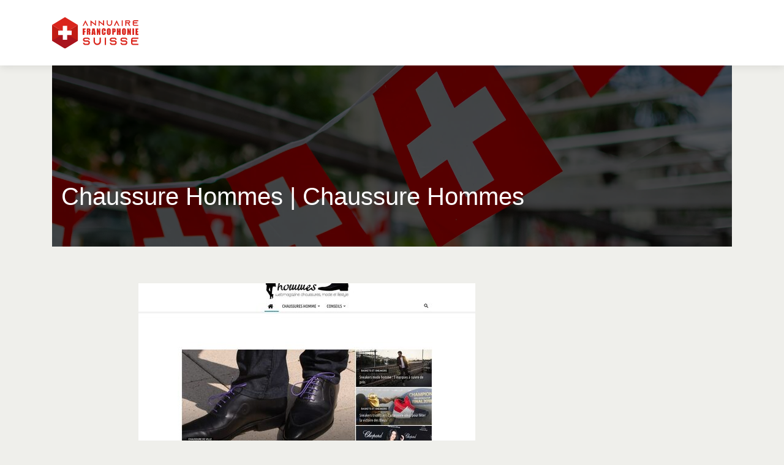

--- FILE ---
content_type: image/svg+xml
request_url: https://www.annuaire-francophonie-suisse.com/wp-content/uploads/2022/11/logo-01.svg
body_size: 1942
content:
<?xml version="1.0" encoding="utf-8"?>
<!-- Generator: Adobe Illustrator 24.1.0, SVG Export Plug-In . SVG Version: 6.00 Build 0)  -->
<svg version="1.1" id="Layer_1" xmlns="http://www.w3.org/2000/svg" xmlns:xlink="http://www.w3.org/1999/xlink" x="0px" y="0px"
	 width="141.1px" height="50.6px" viewBox="0 0 141.1 50.6" style="enable-background:new 0 0 141.1 50.6;" xml:space="preserve">
<style type="text/css">
	.st0{fill:#DA251C;}
	.st1{fill:#C11C14;}
	.st2{opacity:0.9;fill:#A5141F;}
	.st3{fill:#FFFFFF;}
</style>
<g>
	<g>
		<path class="st0" d="M59.1,14.1h-1.8l-0.8-1.6l-2-3.9l-2,3.9l-0.8,1.6h-1.8l0.8-1.6l3.8-7.5l3.8,7.5L59.1,14.1z"/>
		<path class="st0" d="M71.9,5.1v9.1l-1.6-1.3l-5.8-4.5v5.8h-1.6V5.1l1.6,1.3l5.8,4.5V5.1H71.9z"/>
		<path class="st0" d="M85.1,5.1v9.1l-1.6-1.3l-5.8-4.5v5.8H76V5.1l1.6,1.3l5.8,4.5V5.1H85.1z"/>
		<path class="st0" d="M98.3,5.1v4.5c0,2.5-2,4.5-4.5,4.5c-2.5,0-4.5-2-4.5-4.5V5.1h1.6v4.5c0,1.6,1.3,2.9,2.9,2.9
			c1.6,0,2.9-1.3,2.9-2.9V5.1H98.3z"/>
		<path class="st0" d="M110.2,14.1h-1.8l-0.8-1.6l-2-3.9l-2,3.9l-0.8,1.6H101l0.8-1.6l3.8-7.5l3.8,7.5L110.2,14.1z"/>
		<path class="st0" d="M113.9,14.1V5.1h1.6v9.1H113.9z"/>
		<path class="st0" d="M127,12.5l0.8,1.6H126l-0.8-1.6l-0.9-1.7l0-0.1c-0.3-0.5-0.8-0.8-1.4-0.8h-1.6v4.2h-1.6V5.1h5.7
			c0.7,0,1.3,0.3,1.7,0.7c0.4,0.4,0.7,1.1,0.7,1.7c0,1-0.6,1.9-1.4,2.2c-0.2,0.1-0.5,0.2-0.7,0.2c0,0,0,0,0,0L127,12.5z M125.4,8.3
			c0.1,0,0.2,0,0.3-0.1c0.3-0.1,0.5-0.4,0.5-0.8c0-0.3-0.2-0.5-0.2-0.6c-0.1-0.1-0.3-0.2-0.6-0.2h-4.1v1.7H125.4z"/>
		<path class="st0" d="M133.6,7.5v0.8h5.8V10h-5.8v1.7c0,0.5,0.4,0.8,0.8,0.8h6.6v1.6h-6.6c-1.4,0-2.5-1.1-2.5-2.5V7.5
			c0-1.4,1.1-2.5,2.5-2.5h6.6v1.6h-6.6C134,6.7,133.6,7.1,133.6,7.5z"/>
		<path class="st0" d="M50.2,18.2h4.5v2.1h-1.9v2h1.7v2h-1.7v4.3h-2.7V18.2z"/>
		<path class="st0" d="M56.7,18.2h1.9c1.3,0,2.1,0,2.6,0.1c0.4,0.1,0.8,0.3,1.1,0.7c0.3,0.4,0.4,1,0.4,1.9c0,0.8-0.1,1.3-0.3,1.6
			s-0.6,0.4-1.2,0.5c0.5,0.1,0.9,0.3,1.1,0.5c0.2,0.2,0.3,0.4,0.3,0.6c0,0.2,0.1,0.7,0.1,1.5v2.7h-2.5v-3.4c0-0.6,0-0.9-0.1-1
			s-0.3-0.2-0.7-0.2v4.6h-2.7V18.2z M59.4,20v2.3c0.3,0,0.5,0,0.6-0.1c0.1-0.1,0.2-0.4,0.2-0.8v-0.6c0-0.3-0.1-0.5-0.2-0.6
			C59.9,20,59.7,20,59.4,20z"/>
		<path class="st0" d="M69.7,18.2l1.5,10.3h-2.7l-0.1-1.9h-1l-0.2,1.9h-2.8l1.4-10.3H69.7z M68.3,24.8c-0.1-1.2-0.3-2.6-0.4-4.3
			c-0.3,2-0.4,3.4-0.5,4.3H68.3z"/>
		<path class="st0" d="M78.9,18.2v10.3h-2.3l-1.4-4.7v4.7H73V18.2h2.2l1.5,4.6v-4.6H78.9z"/>
		<path class="st0" d="M87.6,22.7h-2.7v-1.8c0-0.5,0-0.8-0.1-1c-0.1-0.1-0.2-0.2-0.4-0.2c-0.2,0-0.4,0.1-0.4,0.2s-0.1,0.5-0.1,1v4.8
			c0,0.5,0,0.8,0.1,1c0.1,0.2,0.2,0.2,0.4,0.2c0.2,0,0.3-0.1,0.4-0.2c0.1-0.2,0.1-0.5,0.1-1.1v-1.3h2.7v0.4c0,1.1-0.1,1.8-0.2,2.3
			s-0.5,0.8-1,1.2c-0.5,0.3-1.2,0.5-1.9,0.5c-0.8,0-1.4-0.1-1.9-0.4c-0.5-0.3-0.8-0.7-1-1.2c-0.2-0.5-0.2-1.3-0.2-2.3v-3
			c0-0.7,0-1.3,0.1-1.7c0.1-0.4,0.2-0.7,0.5-1.1c0.3-0.3,0.6-0.6,1-0.8c0.4-0.2,1-0.3,1.5-0.3c0.8,0,1.4,0.2,2,0.5
			c0.5,0.3,0.9,0.7,1,1.1s0.2,1.2,0.2,2.1V22.7z"/>
		<path class="st0" d="M95.9,24.2c0,1,0,1.8-0.1,2.2c0,0.4-0.2,0.8-0.5,1.2c-0.3,0.4-0.6,0.6-1,0.8c-0.4,0.2-0.9,0.3-1.5,0.3
			c-0.6,0-1-0.1-1.5-0.3c-0.4-0.2-0.8-0.5-1.1-0.8c-0.3-0.4-0.4-0.8-0.5-1.2s-0.1-1.2-0.1-2.2v-1.8c0-1,0-1.8,0.1-2.2
			s0.2-0.8,0.5-1.2c0.3-0.4,0.6-0.6,1-0.8c0.4-0.2,0.9-0.3,1.5-0.3c0.6,0,1,0.1,1.5,0.3s0.8,0.5,1.1,0.8c0.3,0.4,0.4,0.8,0.5,1.2
			s0.1,1.2,0.1,2.2V24.2z M93.3,20.8c0-0.5,0-0.8-0.1-0.9c-0.1-0.1-0.2-0.2-0.3-0.2c-0.1,0-0.2,0.1-0.3,0.2c-0.1,0.1-0.1,0.4-0.1,1
			v4.8c0,0.6,0,1,0.1,1.1c0,0.1,0.2,0.2,0.3,0.2c0.2,0,0.3-0.1,0.3-0.2s0.1-0.5,0.1-1.2V20.8z"/>
		<path class="st0" d="M98.2,18.2h2.7c0.7,0,1.3,0.1,1.7,0.2c0.4,0.1,0.7,0.3,0.9,0.5c0.2,0.2,0.3,0.5,0.4,0.8
			c0.1,0.3,0.1,0.8,0.1,1.4V22c0,0.7-0.1,1.1-0.2,1.4c-0.1,0.3-0.4,0.5-0.7,0.7s-0.8,0.2-1.4,0.2h-0.7v4.1h-2.7V18.2z M100.9,20v2.6
			c0.1,0,0.1,0,0.2,0c0.2,0,0.4-0.1,0.5-0.2c0.1-0.1,0.1-0.4,0.1-0.8v-0.8c0-0.4-0.1-0.6-0.2-0.7S101.3,20,100.9,20z"/>
		<path class="st0" d="M112.2,18.2v10.3h-2.7v-4.3h-0.8v4.3h-2.7V18.2h2.7v3.7h0.8v-3.7H112.2z"/>
		<path class="st0" d="M120.7,24.2c0,1,0,1.8-0.1,2.2c0,0.4-0.2,0.8-0.5,1.2c-0.3,0.4-0.6,0.6-1,0.8c-0.4,0.2-0.9,0.3-1.5,0.3
			c-0.6,0-1-0.1-1.5-0.3c-0.4-0.2-0.8-0.5-1.1-0.8c-0.3-0.4-0.4-0.8-0.5-1.2s-0.1-1.2-0.1-2.2v-1.8c0-1,0-1.8,0.1-2.2
			s0.2-0.8,0.5-1.2c0.3-0.4,0.6-0.6,1-0.8c0.4-0.2,0.9-0.3,1.5-0.3c0.6,0,1,0.1,1.5,0.3s0.8,0.5,1.1,0.8c0.3,0.4,0.4,0.8,0.5,1.2
			s0.1,1.2,0.1,2.2V24.2z M118.1,20.8c0-0.5,0-0.8-0.1-0.9c-0.1-0.1-0.2-0.2-0.3-0.2c-0.1,0-0.2,0.1-0.3,0.2c-0.1,0.1-0.1,0.4-0.1,1
			v4.8c0,0.6,0,1,0.1,1.1c0,0.1,0.2,0.2,0.3,0.2c0.2,0,0.3-0.1,0.3-0.2s0.1-0.5,0.1-1.2V20.8z"/>
		<path class="st0" d="M129,18.2v10.3h-2.3l-1.4-4.7v4.7H123V18.2h2.2l1.5,4.6v-4.6H129z"/>
		<path class="st0" d="M134.1,18.2v10.3h-2.7V18.2H134.1z"/>
		<path class="st0" d="M136.4,18.2h4.5v2.1h-1.8v2h1.7v2h-1.7v2.3h2v2.1h-4.6V18.2z"/>
		<path class="st0" d="M59.7,36.2L59.7,36.2c0-0.7-0.5-1.2-1.1-1.2h-4.8c-0.6,0-1.1,0.5-1.1,1.1v0.1c0,0.6,0.5,1.1,1.1,1.1h4.3
			c1.1,0,2.1,0.5,2.8,1.2c0.1,0,0.1,0.1,0.1,0.2c0.5,0.7,0.9,1.5,0.9,2.4c0,2.1-1.7,3.8-3.8,3.8h-3.7c-2.1,0-3.8-1.7-3.8-3.8h2.1
			c0,0.9,0.7,1.6,1.6,1.6h3.7c0.9,0,1.7-0.7,1.7-1.6s-0.7-1.6-1.7-1.6h-4.3c-0.9,0-1.7-0.3-2.2-0.9c-0.2-0.1-0.3-0.3-0.4-0.5
			c-0.4-0.5-0.6-1.1-0.6-1.8v-0.1c0-1.8,1.4-3.2,3.2-3.2h4.8c1.8,0,3.2,1.4,3.2,3.2v0.1H59.7z"/>
		<path class="st0" d="M79.9,32.9v6c0,3.3-2.7,6-6,6c-3.3,0-6-2.7-6-6v-6h2.1v6c0,2.1,1.7,3.8,3.8,3.8c2.1,0,3.8-1.7,3.8-3.8v-6
			H79.9z"/>
		<path class="st0" d="M86.1,44.8V32.9h2.1v11.9H86.1z"/>
		<path class="st0" d="M103.5,36.2L103.5,36.2c0-0.7-0.5-1.2-1.1-1.2h-4.8c-0.6,0-1.1,0.5-1.1,1.1v0.1c0,0.6,0.5,1.1,1.1,1.1h4.3
			c1.1,0,2.1,0.5,2.8,1.2c0.1,0,0.1,0.1,0.1,0.2c0.5,0.7,0.9,1.5,0.9,2.4c0,2.1-1.7,3.8-3.8,3.8h-3.7c-2.1,0-3.8-1.7-3.8-3.8h2.1
			c0,0.9,0.7,1.6,1.6,1.6h3.7c0.9,0,1.7-0.7,1.7-1.6s-0.7-1.6-1.7-1.6h-4.3c-0.9,0-1.7-0.3-2.2-0.9c-0.2-0.1-0.3-0.3-0.4-0.5
			c-0.4-0.5-0.6-1.1-0.6-1.8v-0.1c0-1.8,1.4-3.2,3.2-3.2h4.8c1.8,0,3.2,1.4,3.2,3.2v0.1H103.5z"/>
		<path class="st0" d="M120.9,36.2L120.9,36.2c0-0.7-0.5-1.2-1.1-1.2H115c-0.6,0-1.1,0.5-1.1,1.1v0.1c0,0.6,0.5,1.1,1.1,1.1h4.3
			c1.1,0,2.1,0.5,2.8,1.2c0.1,0,0.1,0.1,0.1,0.2c0.5,0.7,0.9,1.5,0.9,2.4c0,2.1-1.7,3.8-3.8,3.8h-3.7c-2.1,0-3.8-1.7-3.8-3.8h2.1
			c0,0.9,0.7,1.6,1.6,1.6h3.7c0.9,0,1.7-0.7,1.7-1.6s-0.7-1.6-1.7-1.6H115c-0.9,0-1.7-0.3-2.2-0.9c-0.2-0.1-0.3-0.3-0.4-0.5
			c-0.4-0.5-0.6-1.1-0.6-1.8v-0.1c0-1.8,1.4-3.2,3.2-3.2h4.8c1.8,0,3.2,1.4,3.2,3.2v0.1H120.9z"/>
		<path class="st0" d="M131.3,36.1v1.1h7.7v2.1h-7.7v2.3c0,0.6,0.5,1.1,1.1,1.1h8.7v2.1h-8.7c-1.8,0-3.2-1.4-3.2-3.2v-5.5
			c0-1.8,1.4-3.2,3.2-3.2h8.7V35h-8.7C131.8,35,131.3,35.5,131.3,36.1z"/>
	</g>
</g>
<g>
	<g>
		<g>
			<g>
				<polygon class="st0" points="21.1,0 42.2,12.6 21.1,25.3 0,12.6 				"/>
				<polygon class="st1" points="42.2,12.6 42.2,37.9 21.1,50.6 21.1,25.3 				"/>
				<polygon class="st1" points="0,12.6 21.1,25.3 21.1,50.6 0,37.9 				"/>
				<polygon class="st2" points="21.1,25.3 42.2,37.9 21.1,50.6 0,37.9 				"/>
			</g>
		</g>
	</g>
	<g>
		
			<rect x="9.9" y="21.7" transform="matrix(-1.836970e-16 1 -1 -1.836970e-16 46.3665 4.1844)" class="st3" width="22.3" height="7.1"/>
		
			<rect x="10.1" y="21.7" transform="matrix(-1 -1.224647e-16 1.224647e-16 -1 42.1818 50.5507)" class="st3" width="22.1" height="7.2"/>
	</g>
</g>
</svg>
